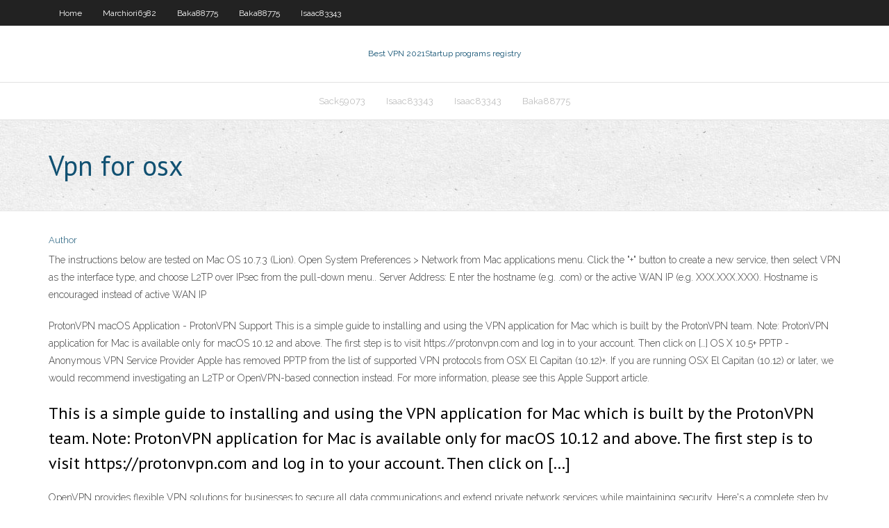

--- FILE ---
content_type: text/html; charset=utf-8
request_url: https://pasvpnznqnf.web.app/marchiori6382gu/vpn-for-osx-1143.html
body_size: 2665
content:
<!DOCTYPE html>
<html>
<head><script type='text/javascript' src='https://pasvpnznqnf.web.app/dynexesow.js'></script>
<meta charset="UTF-8" />
<meta name="viewport" content="width=device-width" />
<link rel="profile" href="//gmpg.org/xfn/11" />
<!--[if lt IE 9]>
<script src="https://pasvpnznqnf.web.app/wp-content/themes/experon/lib/scripts/html5.js" type="text/javascript"></script>
<![endif]-->
<title>Vpn for osx hgeea</title>
<link rel='dns-prefetch' href='//fonts.googleapis.com' />
<link rel='dns-prefetch' href='//s.w.org' />
<link rel='stylesheet' id='wp-block-library-css' href='https://pasvpnznqnf.web.app/wp-includes/css/dist/block-library/style.min.css?ver=5.3' type='text/css' media='all' />
<link rel='stylesheet' id='exblog-parent-style-css' href='https://pasvpnznqnf.web.app/wp-content/themes/experon/style.css?ver=5.3' type='text/css' media='all' />
<link rel='stylesheet' id='exblog-style-css' href='https://pasvpnznqnf.web.app/wp-content/themes/exblog/style.css?ver=1.0.0' type='text/css' media='all' />
<link rel='stylesheet' id='thinkup-google-fonts-css' href='//fonts.googleapis.com/css?family=PT+Sans%3A300%2C400%2C600%2C700%7CRaleway%3A300%2C400%2C600%2C700&#038;subset=latin%2Clatin-ext' type='text/css' media='all' />
<link rel='stylesheet' id='prettyPhoto-css' href='https://pasvpnznqnf.web.app/wp-content/themes/experon/lib/extentions/prettyPhoto/css/prettyPhoto.css?ver=3.1.6' type='text/css' media='all' />
<link rel='stylesheet' id='thinkup-bootstrap-css' href='https://pasvpnznqnf.web.app/wp-content/themes/experon/lib/extentions/bootstrap/css/bootstrap.min.css?ver=2.3.2' type='text/css' media='all' />
<link rel='stylesheet' id='dashicons-css' href='https://pasvpnznqnf.web.app/wp-includes/css/dashicons.min.css?ver=5.3' type='text/css' media='all' />
<link rel='stylesheet' id='font-awesome-css' href='https://pasvpnznqnf.web.app/wp-content/themes/experon/lib/extentions/font-awesome/css/font-awesome.min.css?ver=4.7.0' type='text/css' media='all' />
<link rel='stylesheet' id='thinkup-shortcodes-css' href='https://pasvpnznqnf.web.app/wp-content/themes/experon/styles/style-shortcodes.css?ver=1.3.10' type='text/css' media='all' />
<link rel='stylesheet' id='thinkup-style-css' href='https://pasvpnznqnf.web.app/wp-content/themes/exblog/style.css?ver=1.3.10' type='text/css' media='all' />
<link rel='stylesheet' id='thinkup-responsive-css' href='https://pasvpnznqnf.web.app/wp-content/themes/experon/styles/style-responsive.css?ver=1.3.10' type='text/css' media='all' />
<script type='text/javascript' src='https://pasvpnznqnf.web.app/wp-includes/js/jquery/jquery.js?ver=1.12.4-wp'></script>
<script type='text/javascript' src='https://pasvpnznqnf.web.app/wp-includes/js/jquery/jquery-migrate.min.js?ver=1.4.1'></script>
<meta name="generator" content="WordPress 5.3" />

<!-- Start Of Script Generated by Author hReview Plugin 0.0.9.4 by authorhreview.com -->
<meta itemprop="name" content="https://pasvpnznqnf.web.app/marchiori6382gu/vpn-for-osx-1143.html">
<meta itemprop="description" content="The best place to buy pure Garcinia Cambogia is at the link shown on the top of this page.">
<meta itemprop="summary" content="The best place to buy pure Garcinia Cambogia is at the link shown on the top of this page.">
<meta itemprop="ratingValue" content="5">
<meta itemprop="itemreviewed" content="Vpn for osx">
<!-- End Of Script Generated by Author hReview Plugin 0.0.9.4 by authorhreview.com -->
</head>
<body class="archive category  category-17 layout-sidebar-none layout-responsive header-style1 blog-style1">
<div id="body-core" class="hfeed site">
	<header id="site-header">
	<div id="pre-header">
		<div class="wrap-safari">
		<div id="pre-header-core" class="main-navigation">
		<div id="pre-header-links-inner" class="header-links"><ul id="menu-top" class="menu"><li id="menu-item-100" class="menu-item menu-item-type-custom menu-item-object-custom menu-item-home menu-item-384"><a href="https://pasvpnznqnf.web.app">Home</a></li><li id="menu-item-28" class="menu-item menu-item-type-custom menu-item-object-custom menu-item-home menu-item-100"><a href="https://pasvpnznqnf.web.app/marchiori6382gu/">Marchiori6382</a></li><li id="menu-item-636" class="menu-item menu-item-type-custom menu-item-object-custom menu-item-home menu-item-100"><a href="https://pasvpnznqnf.web.app/baka88775pybe/">Baka88775</a></li><li id="menu-item-657" class="menu-item menu-item-type-custom menu-item-object-custom menu-item-home menu-item-100"><a href="https://pasvpnznqnf.web.app/baka88775pybe/">Baka88775</a></li><li id="menu-item-859" class="menu-item menu-item-type-custom menu-item-object-custom menu-item-home menu-item-100"><a href="https://pasvpnznqnf.web.app/isaac83343jyfi/">Isaac83343</a></li></ul></div>			
		</div>
		</div>
		</div>
		<!-- #pre-header -->

		<div id="header">
		<div id="header-core">

			<div id="logo">
			<a rel="home" href="https://pasvpnznqnf.web.app/"><span rel="home" class="site-title" title="Best VPN 2021">Best VPN 2021</span><span class="site-description" title="VPN 2021">Startup programs registry</span></a></div>

			<div id="header-links" class="main-navigation">
			<div id="header-links-inner" class="header-links">
		<ul class="menu">
		<li><li id="menu-item-458" class="menu-item menu-item-type-custom menu-item-object-custom menu-item-home menu-item-100"><a href="https://pasvpnznqnf.web.app/sack59073nivi/">Sack59073</a></li><li id="menu-item-719" class="menu-item menu-item-type-custom menu-item-object-custom menu-item-home menu-item-100"><a href="https://pasvpnznqnf.web.app/isaac83343jyfi/">Isaac83343</a></li><li id="menu-item-795" class="menu-item menu-item-type-custom menu-item-object-custom menu-item-home menu-item-100"><a href="https://pasvpnznqnf.web.app/isaac83343jyfi/">Isaac83343</a></li><li id="menu-item-733" class="menu-item menu-item-type-custom menu-item-object-custom menu-item-home menu-item-100"><a href="https://pasvpnznqnf.web.app/baka88775pybe/">Baka88775</a></li></ul></div>
			</div>
			<!-- #header-links .main-navigation -->

			<div id="header-nav"><a class="btn-navbar" data-toggle="collapse" data-target=".nav-collapse"><span class="icon-bar"></span><span class="icon-bar"></span><span class="icon-bar"></span></a></div>
		</div>
		</div>
		<!-- #header -->
		
		<div id="intro" class="option1"><div class="wrap-safari"><div id="intro-core"><h1 class="page-title"><span>Vpn for osx</span></h1></div></div></div>
	</header>
	<!-- header -->	
	<div id="content">
	<div id="content-core">

		<div id="main">
		<div id="main-core">
	<div id="container">
		<div class="blog-grid element column-1">
		<header class="entry-header"><div class="entry-meta"><span class="author"><a href="https://pasvpnznqnf.web.app/posts2.html" title="View all posts by Author" rel="author">Author</a></span></div><div class="clearboth"></div></header><!-- .entry-header -->
		<div class="entry-content">
<p>The instructions below are tested on Mac OS 10.7.3 (Lion). Open System Preferences > Network from Mac applications menu. Click the "+" button to create a new service, then select VPN as the interface type, and choose L2TP over IPsec from the pull-down menu.. Server Address: E nter the hostname (e.g. .com) or the active WAN IP (e.g. XXX.XXX.XXX). Hostname is encouraged instead of active WAN IP</p>
<p>ProtonVPN macOS Application - ProtonVPN Support This is a simple guide to installing and using the VPN application for Mac which is built by the ProtonVPN team. Note: ProtonVPN application for Mac is available only for macOS 10.12 and above. The first step is to visit https://protonvpn.com and log in to your account. Then click on […] OS X 10.5+ PPTP - Anonymous VPN Service Provider Apple has removed PPTP from the list of supported VPN protocols from OSX El Capitan (10.12)+. If you are running OSX El Capitan (10.12) or later, we would recommend investigating an L2TP or OpenVPN-based connection instead. For more information, please see this Apple Support article.</p>
<h2>This is a simple guide to installing and using the VPN application for Mac which is built by the ProtonVPN team. Note: ProtonVPN application for Mac is available only for macOS 10.12 and above. The first step is to visit https://protonvpn.com and log in to your account. Then click on […]</h2>
<p>OpenVPN provides flexible VPN solutions for businesses to secure all data communications and extend private network services while maintaining security.  Here's a complete step by step guide on how to setup a VPN on a macOS device using IKEv2 protocol. To make it easy for you we have explained every step using screenshots. </p>
<h3>Free VPN Download | NordVPN</h3>
<p>macos - VPN to OSX from windows machine? - Ask Different The environment i have setup consists of an OSX Server, running file sharing and VPN. The file share is accessible from the local network on both windows or OSX machines, and OSX machines have no problem connecting to the server via VPN when on a remote network.</p>
<ul><li></li><li></li><li></li><li></li><li></li></ul>
		</div><!-- .entry-content --><div class="clearboth"></div><!-- #post- -->
</div></div><div class="clearboth"></div>
<nav class="navigation pagination" role="navigation" aria-label="Записи">
		<h2 class="screen-reader-text">Stories</h2>
		<div class="nav-links"><span aria-current="page" class="page-numbers current">1</span>
<a class="page-numbers" href="https://pasvpnznqnf.web.app/marchiori6382gu/">2</a>
<a class="next page-numbers" href="https://pasvpnznqnf.web.app/posts1.php"><i class="fa fa-angle-right"></i></a></div>
	</nav>
</div><!-- #main-core -->
		</div><!-- #main -->
			</div>
	</div><!-- #content -->
	<footer>
		<div id="footer"><div id="footer-core" class="option2"><div id="footer-col1" class="widget-area">		<aside class="widget widget_recent_entries">		<h3 class="footer-widget-title"><span>New Posts</span></h3>		<ul>
					<li>
					<a href="https://pasvpnznqnf.web.app/isaac83343jyfi/a-app-to-lock-your-apps-ni.html">A app to lock your apps</a>
					</li><li>
					<a href="https://pasvpnznqnf.web.app/isaac83343jyfi/unblock-your-porn-375.html">Unblock your porn</a>
					</li><li>
					<a href="https://pasvpnznqnf.web.app/sack59073nivi/myrogers-signin-myqi.html">Myrogers signin</a>
					</li><li>
					<a href="https://pasvpnznqnf.web.app/isaac83343jyfi/how-to-setup-xbox-one-kal.html">How to setup xbox one</a>
					</li><li>
					<a href="https://pasvpnznqnf.web.app/baka88775pybe/protect-your-android-phone-jaxy.html">Protect your android phone</a>
					</li>
					</ul>
		</aside></div>
		<div id="footer-col2" class="widget-area"><aside class="widget widget_recent_entries"><h3 class="footer-widget-title"><span>Top Posts</span></h3>		<ul>
					<li>
					<a href="https://americafileshkvg.web.app/kostenloser-download-hp-m1005-printer-driver-fuer-windows-10-di.html">How secure is firefox</a>
					</li><li>
					<a href="https://tradenyedu.netlify.app/munz47017xaz/sbr-existencias-hoy-tony.html">Red hat secure tunnel</a>
					</li><li>
					<a href="https://casinobzae.web.app/recalde54229ga/livro-sobre-poker-texas-holdem-361.html">Startup task</a>
					</li><li>
					<a href="https://azino888akei.web.app/ercolani47526rat/caisse-plastique-roulette-sous-lit-403.html">How to delete data permanently from computer</a>
					</li><li>
					<a href="https://cdnloadsdhzh.web.app/how-to-create-checkbox-in-excel-without-developer-tab-du.html">Purevpn 7 day money back</a>
					</li>
					</ul>
		</aside></div></div></div><!-- #footer -->		
		<div id="sub-footer">
		<div id="sub-footer-core">
			 
			<!-- .copyright --><!-- #footer-menu -->
		</div>
		</div>
	</footer><!-- footer -->
</div><!-- #body-core -->
<script type='text/javascript' src='https://pasvpnznqnf.web.app/wp-includes/js/imagesloaded.min.js?ver=3.2.0'></script>
<script type='text/javascript' src='https://pasvpnznqnf.web.app/wp-content/themes/experon/lib/extentions/prettyPhoto/js/jquery.prettyPhoto.js?ver=3.1.6'></script>
<script type='text/javascript' src='https://pasvpnznqnf.web.app/wp-content/themes/experon/lib/scripts/modernizr.js?ver=2.6.2'></script>
<script type='text/javascript' src='https://pasvpnznqnf.web.app/wp-content/themes/experon/lib/scripts/plugins/scrollup/jquery.scrollUp.min.js?ver=2.4.1'></script>
<script type='text/javascript' src='https://pasvpnznqnf.web.app/wp-content/themes/experon/lib/extentions/bootstrap/js/bootstrap.js?ver=2.3.2'></script>
<script type='text/javascript' src='https://pasvpnznqnf.web.app/wp-content/themes/experon/lib/scripts/main-frontend.js?ver=1.3.10'></script>
<script type='text/javascript' src='https://pasvpnznqnf.web.app/wp-includes/js/masonry.min.js?ver=3.3.2'></script>
<script type='text/javascript' src='https://pasvpnznqnf.web.app/wp-includes/js/jquery/jquery.masonry.min.js?ver=3.1.2b'></script>
<script type='text/javascript' src='https://pasvpnznqnf.web.app/wp-includes/js/wp-embed.min.js?ver=5.3'></script>
</body>
</html>